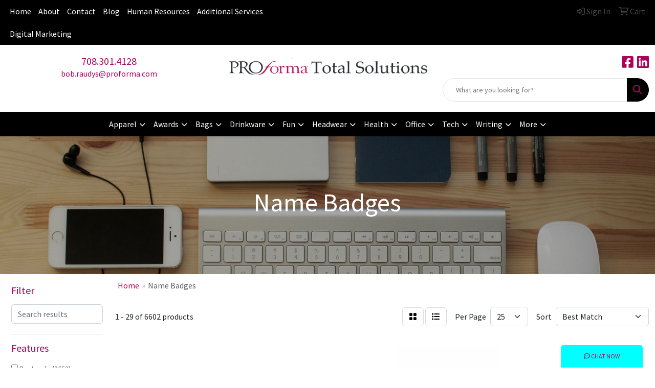

--- FILE ---
content_type: text/html
request_url: https://www.proformatotalsolutions.com/ws/ws.dll/StartSrch?UID=47497&WENavID=16973077
body_size: 14146
content:
<!DOCTYPE html>
<html lang="en"><head>
<meta charset="utf-8">
<meta http-equiv="X-UA-Compatible" content="IE=edge">
<meta name="viewport" content="width=device-width, initial-scale=1">
<!-- The above 3 meta tags *must* come first in the head; any other head content must come *after* these tags -->


<link href="/distsite/styles/8/css/bootstrap.min.css" rel="stylesheet" />
<link href="https://fonts.googleapis.com/css?family=Open+Sans:400,600|Oswald:400,600" rel="stylesheet">
<link href="/distsite/styles/8/css/owl.carousel.min.css" rel="stylesheet">
<link href="/distsite/styles/8/css/nouislider.css" rel="stylesheet">
<!--<link href="/distsite/styles/8/css/menu.css" rel="stylesheet"/>-->
<link href="/distsite/styles/8/css/flexslider.css" rel="stylesheet">
<link href="/distsite/styles/8/css/all.min.css" rel="stylesheet">
<link href="/distsite/styles/8/css/slick/slick.css" rel="stylesheet"/>
<link href="/distsite/styles/8/css/lightbox/lightbox.css" rel="stylesheet"  />
<link href="/distsite/styles/8/css/yamm.css" rel="stylesheet" />
<!-- Custom styles for this theme -->
<link href="/we/we.dll/StyleSheet?UN=47497&Type=WETheme&TS=C44357.5947222222" rel="stylesheet">
<!-- Custom styles for this theme -->
<link href="/we/we.dll/StyleSheet?UN=47497&Type=WETheme-PS&TS=C44357.5947222222" rel="stylesheet">
<style>

#mainNav > div > div.navbar-header > a > img{ max-height: 58px;}
</style>

<!-- HTML5 shim and Respond.js for IE8 support of HTML5 elements and media queries -->
<!--[if lt IE 9]>
      <script src="https://oss.maxcdn.com/html5shiv/3.7.3/html5shiv.min.js"></script>
      <script src="https://oss.maxcdn.com/respond/1.4.2/respond.min.js"></script>
    <![endif]-->

</head>

<body style="background:#fff;">


  <!-- Slide-Out Menu -->
  <div id="filter-menu" class="filter-menu">
    <button id="close-menu" class="btn-close"></button>
    <div class="menu-content">
      
<aside class="filter-sidebar">



<div class="filter-section first">
	<h2>Filter</h2>
	 <div class="input-group mb-3">
	 <input type="text" style="border-right:0;" placeholder="Search results" class="form-control text-search-within-results" name="SearchWithinResults" value="" maxlength="100" onkeyup="HandleTextFilter(event);">
	  <label class="input-group-text" style="background-color:#fff;"><a  style="display:none;" href="javascript:void(0);" class="remove-filter" data-toggle="tooltip" title="Clear" onclick="ClearTextFilter();"><i class="far fa-times" aria-hidden="true"></i> <span class="fa-sr-only">x</span></a></label>
	</div>
</div>

<a href="javascript:void(0);" class="clear-filters"  style="display:none;" onclick="ClearDrillDown();">Clear all filters</a>

<div class="filter-section"  style="display:none;">
	<h2>Categories</h2>

	<div class="filter-list">

	 

		<!-- wrapper for more filters -->
        <div class="show-filter">

		</div><!-- showfilters -->

	</div>

		<a href="#" class="show-more"  style="display:none;" >Show more</a>
</div>


<div class="filter-section" >
	<h2>Features</h2>

		<div class="filter-list">

	  		<div class="checkbox"><label><input class="filtercheckbox" type="checkbox" name="2|Rectangle" ><span> Rectangle (2653)</span></label></div><div class="checkbox"><label><input class="filtercheckbox" type="checkbox" name="2|Plastic" ><span> Plastic (2289)</span></label></div><div class="checkbox"><label><input class="filtercheckbox" type="checkbox" name="2|Acrylic" ><span> Acrylic (1809)</span></label></div><div class="checkbox"><label><input class="filtercheckbox" type="checkbox" name="2|Badge" ><span> Badge (1756)</span></label></div><div class="checkbox"><label><input class="filtercheckbox" type="checkbox" name="2|Bar pin" ><span> Bar pin (1752)</span></label></div><div class="checkbox"><label><input class="filtercheckbox" type="checkbox" name="2|Name tag" ><span> Name tag (1077)</span></label></div><div class="checkbox"><label><input class="filtercheckbox" type="checkbox" name="2|Horizontal bar" ><span> Horizontal bar (1074)</span></label></div><div class="checkbox"><label><input class="filtercheckbox" type="checkbox" name="2|Vertical bar" ><span> Vertical bar (1068)</span></label></div><div class="checkbox"><label><input class="filtercheckbox" type="checkbox" name="2|Name badges" ><span> Name badges (1049)</span></label></div><div class="checkbox"><label><input class="filtercheckbox" type="checkbox" name="2|Identification" ><span> Identification (1041)</span></label></div><div class="show-filter"><div class="checkbox"><label><input class="filtercheckbox" type="checkbox" name="2|Id" ><span> Id (1037)</span></label></div><div class="checkbox"><label><input class="filtercheckbox" type="checkbox" name="2|Tag" ><span> Tag (725)</span></label></div><div class="checkbox"><label><input class="filtercheckbox" type="checkbox" name="2|Name" ><span> Name (719)</span></label></div><div class="checkbox"><label><input class="filtercheckbox" type="checkbox" name="2|Round" ><span> Round (667)</span></label></div><div class="checkbox"><label><input class="filtercheckbox" type="checkbox" name="2|Pin" ><span> Pin (649)</span></label></div><div class="checkbox"><label><input class="filtercheckbox" type="checkbox" name="2|Metal" ><span> Metal (589)</span></label></div><div class="checkbox"><label><input class="filtercheckbox" type="checkbox" name="2|Custom" ><span> Custom (573)</span></label></div><div class="checkbox"><label><input class="filtercheckbox" type="checkbox" name="2|Personalized" ><span> Personalized (475)</span></label></div><div class="checkbox"><label><input class="filtercheckbox" type="checkbox" name="2|Full color" ><span> Full color (434)</span></label></div><div class="checkbox"><label><input class="filtercheckbox" type="checkbox" name="2|Rounded corner" ><span> Rounded corner (427)</span></label></div><div class="checkbox"><label><input class="filtercheckbox" type="checkbox" name="2|Panoramic" ><span> Panoramic (426)</span></label></div><div class="checkbox"><label><input class="filtercheckbox" type="checkbox" name="2|Event" ><span> Event (400)</span></label></div><div class="checkbox"><label><input class="filtercheckbox" type="checkbox" name="2|Trade show" ><span> Trade show (363)</span></label></div><div class="checkbox"><label><input class="filtercheckbox" type="checkbox" name="2|Nametag" ><span> Nametag (350)</span></label></div><div class="checkbox"><label><input class="filtercheckbox" type="checkbox" name="2|Convention" ><span> Convention (343)</span></label></div><div class="checkbox"><label><input class="filtercheckbox" type="checkbox" name="2|Durable" ><span> Durable (332)</span></label></div><div class="checkbox"><label><input class="filtercheckbox" type="checkbox" name="2|Horizontal" ><span> Horizontal (330)</span></label></div><div class="checkbox"><label><input class="filtercheckbox" type="checkbox" name="2|Button" ><span> Button (308)</span></label></div><div class="checkbox"><label><input class="filtercheckbox" type="checkbox" name="2|Oval" ><span> Oval (306)</span></label></div><div class="checkbox"><label><input class="filtercheckbox" type="checkbox" name="2|Aluminum" ><span> Aluminum (295)</span></label></div><div class="checkbox"><label><input class="filtercheckbox" type="checkbox" name="2|Credential" ><span> Credential (293)</span></label></div><div class="checkbox"><label><input class="filtercheckbox" type="checkbox" name="2|Conference" ><span> Conference (283)</span></label></div><div class="checkbox"><label><input class="filtercheckbox" type="checkbox" name="2|Faux leather" ><span> Faux leather (278)</span></label></div><div class="checkbox"><label><input class="filtercheckbox" type="checkbox" name="2|Reusable" ><span> Reusable (276)</span></label></div><div class="checkbox"><label><input class="filtercheckbox" type="checkbox" name="2|Swivel clip" ><span> Swivel clip (274)</span></label></div><div class="checkbox"><label><input class="filtercheckbox" type="checkbox" name="2|Vertical" ><span> Vertical (268)</span></label></div><div class="checkbox"><label><input class="filtercheckbox" type="checkbox" name="2|Engraved" ><span> Engraved (244)</span></label></div><div class="checkbox"><label><input class="filtercheckbox" type="checkbox" name="2|Square corner" ><span> Square corner (233)</span></label></div><div class="checkbox"><label><input class="filtercheckbox" type="checkbox" name="2|Rectangular" ><span> Rectangular (232)</span></label></div><div class="checkbox"><label><input class="filtercheckbox" type="checkbox" name="2|Nameplate" ><span> Nameplate (225)</span></label></div><div class="checkbox"><label><input class="filtercheckbox" type="checkbox" name="2|Pin back" ><span> Pin back (222)</span></label></div><div class="checkbox"><label><input class="filtercheckbox" type="checkbox" name="2|Security" ><span> Security (219)</span></label></div><div class="checkbox"><label><input class="filtercheckbox" type="checkbox" name="2|Employee" ><span> Employee (217)</span></label></div><div class="checkbox"><label><input class="filtercheckbox" type="checkbox" name="2|Leatherette" ><span> Leatherette (215)</span></label></div><div class="checkbox"><label><input class="filtercheckbox" type="checkbox" name="2|Magnet" ><span> Magnet (207)</span></label></div><div class="checkbox"><label><input class="filtercheckbox" type="checkbox" name="2|Office" ><span> Office (207)</span></label></div><div class="checkbox"><label><input class="filtercheckbox" type="checkbox" name="2|Sport equipment" ><span> Sport equipment (204)</span></label></div><div class="checkbox"><label><input class="filtercheckbox" type="checkbox" name="2|Magnetic" ><span> Magnetic (203)</span></label></div><div class="checkbox"><label><input class="filtercheckbox" type="checkbox" name="2|Patch" ><span> Patch (202)</span></label></div><div class="checkbox"><label><input class="filtercheckbox" type="checkbox" name="2|Attachments" ><span> Attachments (201)</span></label></div></div>

			<!-- wrapper for more filters -->
			<div class="show-filter">

			</div><!-- showfilters -->
 		</div>
		<a href="#" class="show-more"  >Show more</a>


</div>


<div class="filter-section" >
	<h2>Colors</h2>

		<div class="filter-list">

		  	<div class="checkbox"><label><input class="filtercheckbox" type="checkbox" name="1|Various" ><span> Various (1481)</span></label></div><div class="checkbox"><label><input class="filtercheckbox" type="checkbox" name="1|White" ><span> White (1429)</span></label></div><div class="checkbox"><label><input class="filtercheckbox" type="checkbox" name="1|Black" ><span> Black (695)</span></label></div><div class="checkbox"><label><input class="filtercheckbox" type="checkbox" name="1|Silver" ><span> Silver (626)</span></label></div><div class="checkbox"><label><input class="filtercheckbox" type="checkbox" name="1|Gold" ><span> Gold (599)</span></label></div><div class="checkbox"><label><input class="filtercheckbox" type="checkbox" name="1|Red" ><span> Red (503)</span></label></div><div class="checkbox"><label><input class="filtercheckbox" type="checkbox" name="1|Blue" ><span> Blue (456)</span></label></div><div class="checkbox"><label><input class="filtercheckbox" type="checkbox" name="1|Green" ><span> Green (393)</span></label></div><div class="checkbox"><label><input class="filtercheckbox" type="checkbox" name="1|Yellow" ><span> Yellow (361)</span></label></div><div class="checkbox"><label><input class="filtercheckbox" type="checkbox" name="1|Orange" ><span> Orange (285)</span></label></div><div class="show-filter"><div class="checkbox"><label><input class="filtercheckbox" type="checkbox" name="1|Pink" ><span> Pink (264)</span></label></div><div class="checkbox"><label><input class="filtercheckbox" type="checkbox" name="1|Gray" ><span> Gray (242)</span></label></div><div class="checkbox"><label><input class="filtercheckbox" type="checkbox" name="1|Purple" ><span> Purple (239)</span></label></div><div class="checkbox"><label><input class="filtercheckbox" type="checkbox" name="1|Brown" ><span> Brown (216)</span></label></div><div class="checkbox"><label><input class="filtercheckbox" type="checkbox" name="1|White/black" ><span> White/black (216)</span></label></div><div class="checkbox"><label><input class="filtercheckbox" type="checkbox" name="1|Black/white" ><span> Black/white (123)</span></label></div><div class="checkbox"><label><input class="filtercheckbox" type="checkbox" name="1|Gold/black" ><span> Gold/black (119)</span></label></div><div class="checkbox"><label><input class="filtercheckbox" type="checkbox" name="1|Red/white" ><span> Red/white (112)</span></label></div><div class="checkbox"><label><input class="filtercheckbox" type="checkbox" name="1|Blue/white" ><span> Blue/white (104)</span></label></div><div class="checkbox"><label><input class="filtercheckbox" type="checkbox" name="1|White/blue" ><span> White/blue (103)</span></label></div><div class="checkbox"><label><input class="filtercheckbox" type="checkbox" name="1|Silver/black" ><span> Silver/black (102)</span></label></div><div class="checkbox"><label><input class="filtercheckbox" type="checkbox" name="1|Brushed gold/black" ><span> Brushed gold/black (99)</span></label></div><div class="checkbox"><label><input class="filtercheckbox" type="checkbox" name="1|Brushed silver/black" ><span> Brushed silver/black (99)</span></label></div><div class="checkbox"><label><input class="filtercheckbox" type="checkbox" name="1|Brushed gold" ><span> Brushed gold (96)</span></label></div><div class="checkbox"><label><input class="filtercheckbox" type="checkbox" name="1|Navy blue" ><span> Navy blue (80)</span></label></div><div class="checkbox"><label><input class="filtercheckbox" type="checkbox" name="1|White/red" ><span> White/red (77)</span></label></div><div class="checkbox"><label><input class="filtercheckbox" type="checkbox" name="1|Brushed silver" ><span> Brushed silver (76)</span></label></div><div class="checkbox"><label><input class="filtercheckbox" type="checkbox" name="1|Light blue" ><span> Light blue (70)</span></label></div><div class="checkbox"><label><input class="filtercheckbox" type="checkbox" name="1|Royal blue" ><span> Royal blue (69)</span></label></div><div class="checkbox"><label><input class="filtercheckbox" type="checkbox" name="1|Black/gold" ><span> Black/gold (68)</span></label></div><div class="checkbox"><label><input class="filtercheckbox" type="checkbox" name="1|Light brown/black" ><span> Light brown/black (64)</span></label></div><div class="checkbox"><label><input class="filtercheckbox" type="checkbox" name="1|Dark brown" ><span> Dark brown (63)</span></label></div><div class="checkbox"><label><input class="filtercheckbox" type="checkbox" name="1|White/white" ><span> White/white (58)</span></label></div><div class="checkbox"><label><input class="filtercheckbox" type="checkbox" name="1|Navy blue/white" ><span> Navy blue/white (57)</span></label></div><div class="checkbox"><label><input class="filtercheckbox" type="checkbox" name="1|Tan" ><span> Tan (57)</span></label></div><div class="checkbox"><label><input class="filtercheckbox" type="checkbox" name="1|Burgundy red/white" ><span> Burgundy red/white (56)</span></label></div><div class="checkbox"><label><input class="filtercheckbox" type="checkbox" name="1|White/green" ><span> White/green (56)</span></label></div><div class="checkbox"><label><input class="filtercheckbox" type="checkbox" name="1|Black with gold engraving" ><span> Black with gold engraving (54)</span></label></div><div class="checkbox"><label><input class="filtercheckbox" type="checkbox" name="1|Black with silver engraving" ><span> Black with silver engraving (54)</span></label></div><div class="checkbox"><label><input class="filtercheckbox" type="checkbox" name="1|Dark brown with black engraving" ><span> Dark brown with black engraving (54)</span></label></div><div class="checkbox"><label><input class="filtercheckbox" type="checkbox" name="1|Gray with black engraving" ><span> Gray with black engraving (54)</span></label></div><div class="checkbox"><label><input class="filtercheckbox" type="checkbox" name="1|Light brown with black engraving" ><span> Light brown with black engraving (54)</span></label></div><div class="checkbox"><label><input class="filtercheckbox" type="checkbox" name="1|Pink with black engraving" ><span> Pink with black engraving (54)</span></label></div><div class="checkbox"><label><input class="filtercheckbox" type="checkbox" name="1|Rawhide brown with black engraving" ><span> Rawhide brown with black engraving (54)</span></label></div><div class="checkbox"><label><input class="filtercheckbox" type="checkbox" name="1|Rose red with black engraving" ><span> Rose red with black engraving (54)</span></label></div><div class="checkbox"><label><input class="filtercheckbox" type="checkbox" name="1|Rustic brown with gold engraving." ><span> Rustic brown with gold engraving. (54)</span></label></div><div class="checkbox"><label><input class="filtercheckbox" type="checkbox" name="1|Black/silver" ><span> Black/silver (53)</span></label></div><div class="checkbox"><label><input class="filtercheckbox" type="checkbox" name="1|Burgundy red" ><span> Burgundy red (52)</span></label></div><div class="checkbox"><label><input class="filtercheckbox" type="checkbox" name="1|Gray/white" ><span> Gray/white (52)</span></label></div><div class="checkbox"><label><input class="filtercheckbox" type="checkbox" name="1|Clear" ><span> Clear (50)</span></label></div></div>


			<!-- wrapper for more filters -->
			<div class="show-filter">

			</div><!-- showfilters -->

		  </div>

		<a href="#" class="show-more"  >Show more</a>
</div>


<div class="filter-section"  >
	<h2>Price Range</h2>
	<div class="filter-price-wrap">
		<div class="filter-price-inner">
			<div class="input-group">
				<span class="input-group-text input-group-text-white">$</span>
				<input type="text" class="form-control form-control-sm filter-min-prices" name="min-prices" value="" placeholder="Min" onkeyup="HandlePriceFilter(event);">
			</div>
			<div class="input-group">
				<span class="input-group-text input-group-text-white">$</span>
				<input type="text" class="form-control form-control-sm filter-max-prices" name="max-prices" value="" placeholder="Max" onkeyup="HandlePriceFilter(event);">
			</div>
		</div>
		<a href="javascript:void(0)" onclick="SetPriceFilter();" ><i class="fa-solid fa-chevron-right"></i></a>
	</div>
</div>

<div class="filter-section"   >
	<h2>Quantity</h2>
	<div class="filter-price-wrap mb-2">
		<input type="text" class="form-control form-control-sm filter-quantity" value="" placeholder="Qty" onkeyup="HandleQuantityFilter(event);">
		<a href="javascript:void(0)" onclick="SetQuantityFilter();"><i class="fa-solid fa-chevron-right"></i></a>
	</div>
</div>




	</aside>

    </div>
</div>




	<div class="container-fluid">
		<div class="row">

			<div class="col-md-3 col-lg-2">
        <div class="d-none d-md-block">
          <div id="desktop-filter">
            
<aside class="filter-sidebar">



<div class="filter-section first">
	<h2>Filter</h2>
	 <div class="input-group mb-3">
	 <input type="text" style="border-right:0;" placeholder="Search results" class="form-control text-search-within-results" name="SearchWithinResults" value="" maxlength="100" onkeyup="HandleTextFilter(event);">
	  <label class="input-group-text" style="background-color:#fff;"><a  style="display:none;" href="javascript:void(0);" class="remove-filter" data-toggle="tooltip" title="Clear" onclick="ClearTextFilter();"><i class="far fa-times" aria-hidden="true"></i> <span class="fa-sr-only">x</span></a></label>
	</div>
</div>

<a href="javascript:void(0);" class="clear-filters"  style="display:none;" onclick="ClearDrillDown();">Clear all filters</a>

<div class="filter-section"  style="display:none;">
	<h2>Categories</h2>

	<div class="filter-list">

	 

		<!-- wrapper for more filters -->
        <div class="show-filter">

		</div><!-- showfilters -->

	</div>

		<a href="#" class="show-more"  style="display:none;" >Show more</a>
</div>


<div class="filter-section" >
	<h2>Features</h2>

		<div class="filter-list">

	  		<div class="checkbox"><label><input class="filtercheckbox" type="checkbox" name="2|Rectangle" ><span> Rectangle (2653)</span></label></div><div class="checkbox"><label><input class="filtercheckbox" type="checkbox" name="2|Plastic" ><span> Plastic (2289)</span></label></div><div class="checkbox"><label><input class="filtercheckbox" type="checkbox" name="2|Acrylic" ><span> Acrylic (1809)</span></label></div><div class="checkbox"><label><input class="filtercheckbox" type="checkbox" name="2|Badge" ><span> Badge (1756)</span></label></div><div class="checkbox"><label><input class="filtercheckbox" type="checkbox" name="2|Bar pin" ><span> Bar pin (1752)</span></label></div><div class="checkbox"><label><input class="filtercheckbox" type="checkbox" name="2|Name tag" ><span> Name tag (1077)</span></label></div><div class="checkbox"><label><input class="filtercheckbox" type="checkbox" name="2|Horizontal bar" ><span> Horizontal bar (1074)</span></label></div><div class="checkbox"><label><input class="filtercheckbox" type="checkbox" name="2|Vertical bar" ><span> Vertical bar (1068)</span></label></div><div class="checkbox"><label><input class="filtercheckbox" type="checkbox" name="2|Name badges" ><span> Name badges (1049)</span></label></div><div class="checkbox"><label><input class="filtercheckbox" type="checkbox" name="2|Identification" ><span> Identification (1041)</span></label></div><div class="show-filter"><div class="checkbox"><label><input class="filtercheckbox" type="checkbox" name="2|Id" ><span> Id (1037)</span></label></div><div class="checkbox"><label><input class="filtercheckbox" type="checkbox" name="2|Tag" ><span> Tag (725)</span></label></div><div class="checkbox"><label><input class="filtercheckbox" type="checkbox" name="2|Name" ><span> Name (719)</span></label></div><div class="checkbox"><label><input class="filtercheckbox" type="checkbox" name="2|Round" ><span> Round (667)</span></label></div><div class="checkbox"><label><input class="filtercheckbox" type="checkbox" name="2|Pin" ><span> Pin (649)</span></label></div><div class="checkbox"><label><input class="filtercheckbox" type="checkbox" name="2|Metal" ><span> Metal (589)</span></label></div><div class="checkbox"><label><input class="filtercheckbox" type="checkbox" name="2|Custom" ><span> Custom (573)</span></label></div><div class="checkbox"><label><input class="filtercheckbox" type="checkbox" name="2|Personalized" ><span> Personalized (475)</span></label></div><div class="checkbox"><label><input class="filtercheckbox" type="checkbox" name="2|Full color" ><span> Full color (434)</span></label></div><div class="checkbox"><label><input class="filtercheckbox" type="checkbox" name="2|Rounded corner" ><span> Rounded corner (427)</span></label></div><div class="checkbox"><label><input class="filtercheckbox" type="checkbox" name="2|Panoramic" ><span> Panoramic (426)</span></label></div><div class="checkbox"><label><input class="filtercheckbox" type="checkbox" name="2|Event" ><span> Event (400)</span></label></div><div class="checkbox"><label><input class="filtercheckbox" type="checkbox" name="2|Trade show" ><span> Trade show (363)</span></label></div><div class="checkbox"><label><input class="filtercheckbox" type="checkbox" name="2|Nametag" ><span> Nametag (350)</span></label></div><div class="checkbox"><label><input class="filtercheckbox" type="checkbox" name="2|Convention" ><span> Convention (343)</span></label></div><div class="checkbox"><label><input class="filtercheckbox" type="checkbox" name="2|Durable" ><span> Durable (332)</span></label></div><div class="checkbox"><label><input class="filtercheckbox" type="checkbox" name="2|Horizontal" ><span> Horizontal (330)</span></label></div><div class="checkbox"><label><input class="filtercheckbox" type="checkbox" name="2|Button" ><span> Button (308)</span></label></div><div class="checkbox"><label><input class="filtercheckbox" type="checkbox" name="2|Oval" ><span> Oval (306)</span></label></div><div class="checkbox"><label><input class="filtercheckbox" type="checkbox" name="2|Aluminum" ><span> Aluminum (295)</span></label></div><div class="checkbox"><label><input class="filtercheckbox" type="checkbox" name="2|Credential" ><span> Credential (293)</span></label></div><div class="checkbox"><label><input class="filtercheckbox" type="checkbox" name="2|Conference" ><span> Conference (283)</span></label></div><div class="checkbox"><label><input class="filtercheckbox" type="checkbox" name="2|Faux leather" ><span> Faux leather (278)</span></label></div><div class="checkbox"><label><input class="filtercheckbox" type="checkbox" name="2|Reusable" ><span> Reusable (276)</span></label></div><div class="checkbox"><label><input class="filtercheckbox" type="checkbox" name="2|Swivel clip" ><span> Swivel clip (274)</span></label></div><div class="checkbox"><label><input class="filtercheckbox" type="checkbox" name="2|Vertical" ><span> Vertical (268)</span></label></div><div class="checkbox"><label><input class="filtercheckbox" type="checkbox" name="2|Engraved" ><span> Engraved (244)</span></label></div><div class="checkbox"><label><input class="filtercheckbox" type="checkbox" name="2|Square corner" ><span> Square corner (233)</span></label></div><div class="checkbox"><label><input class="filtercheckbox" type="checkbox" name="2|Rectangular" ><span> Rectangular (232)</span></label></div><div class="checkbox"><label><input class="filtercheckbox" type="checkbox" name="2|Nameplate" ><span> Nameplate (225)</span></label></div><div class="checkbox"><label><input class="filtercheckbox" type="checkbox" name="2|Pin back" ><span> Pin back (222)</span></label></div><div class="checkbox"><label><input class="filtercheckbox" type="checkbox" name="2|Security" ><span> Security (219)</span></label></div><div class="checkbox"><label><input class="filtercheckbox" type="checkbox" name="2|Employee" ><span> Employee (217)</span></label></div><div class="checkbox"><label><input class="filtercheckbox" type="checkbox" name="2|Leatherette" ><span> Leatherette (215)</span></label></div><div class="checkbox"><label><input class="filtercheckbox" type="checkbox" name="2|Magnet" ><span> Magnet (207)</span></label></div><div class="checkbox"><label><input class="filtercheckbox" type="checkbox" name="2|Office" ><span> Office (207)</span></label></div><div class="checkbox"><label><input class="filtercheckbox" type="checkbox" name="2|Sport equipment" ><span> Sport equipment (204)</span></label></div><div class="checkbox"><label><input class="filtercheckbox" type="checkbox" name="2|Magnetic" ><span> Magnetic (203)</span></label></div><div class="checkbox"><label><input class="filtercheckbox" type="checkbox" name="2|Patch" ><span> Patch (202)</span></label></div><div class="checkbox"><label><input class="filtercheckbox" type="checkbox" name="2|Attachments" ><span> Attachments (201)</span></label></div></div>

			<!-- wrapper for more filters -->
			<div class="show-filter">

			</div><!-- showfilters -->
 		</div>
		<a href="#" class="show-more"  >Show more</a>


</div>


<div class="filter-section" >
	<h2>Colors</h2>

		<div class="filter-list">

		  	<div class="checkbox"><label><input class="filtercheckbox" type="checkbox" name="1|Various" ><span> Various (1481)</span></label></div><div class="checkbox"><label><input class="filtercheckbox" type="checkbox" name="1|White" ><span> White (1429)</span></label></div><div class="checkbox"><label><input class="filtercheckbox" type="checkbox" name="1|Black" ><span> Black (695)</span></label></div><div class="checkbox"><label><input class="filtercheckbox" type="checkbox" name="1|Silver" ><span> Silver (626)</span></label></div><div class="checkbox"><label><input class="filtercheckbox" type="checkbox" name="1|Gold" ><span> Gold (599)</span></label></div><div class="checkbox"><label><input class="filtercheckbox" type="checkbox" name="1|Red" ><span> Red (503)</span></label></div><div class="checkbox"><label><input class="filtercheckbox" type="checkbox" name="1|Blue" ><span> Blue (456)</span></label></div><div class="checkbox"><label><input class="filtercheckbox" type="checkbox" name="1|Green" ><span> Green (393)</span></label></div><div class="checkbox"><label><input class="filtercheckbox" type="checkbox" name="1|Yellow" ><span> Yellow (361)</span></label></div><div class="checkbox"><label><input class="filtercheckbox" type="checkbox" name="1|Orange" ><span> Orange (285)</span></label></div><div class="show-filter"><div class="checkbox"><label><input class="filtercheckbox" type="checkbox" name="1|Pink" ><span> Pink (264)</span></label></div><div class="checkbox"><label><input class="filtercheckbox" type="checkbox" name="1|Gray" ><span> Gray (242)</span></label></div><div class="checkbox"><label><input class="filtercheckbox" type="checkbox" name="1|Purple" ><span> Purple (239)</span></label></div><div class="checkbox"><label><input class="filtercheckbox" type="checkbox" name="1|Brown" ><span> Brown (216)</span></label></div><div class="checkbox"><label><input class="filtercheckbox" type="checkbox" name="1|White/black" ><span> White/black (216)</span></label></div><div class="checkbox"><label><input class="filtercheckbox" type="checkbox" name="1|Black/white" ><span> Black/white (123)</span></label></div><div class="checkbox"><label><input class="filtercheckbox" type="checkbox" name="1|Gold/black" ><span> Gold/black (119)</span></label></div><div class="checkbox"><label><input class="filtercheckbox" type="checkbox" name="1|Red/white" ><span> Red/white (112)</span></label></div><div class="checkbox"><label><input class="filtercheckbox" type="checkbox" name="1|Blue/white" ><span> Blue/white (104)</span></label></div><div class="checkbox"><label><input class="filtercheckbox" type="checkbox" name="1|White/blue" ><span> White/blue (103)</span></label></div><div class="checkbox"><label><input class="filtercheckbox" type="checkbox" name="1|Silver/black" ><span> Silver/black (102)</span></label></div><div class="checkbox"><label><input class="filtercheckbox" type="checkbox" name="1|Brushed gold/black" ><span> Brushed gold/black (99)</span></label></div><div class="checkbox"><label><input class="filtercheckbox" type="checkbox" name="1|Brushed silver/black" ><span> Brushed silver/black (99)</span></label></div><div class="checkbox"><label><input class="filtercheckbox" type="checkbox" name="1|Brushed gold" ><span> Brushed gold (96)</span></label></div><div class="checkbox"><label><input class="filtercheckbox" type="checkbox" name="1|Navy blue" ><span> Navy blue (80)</span></label></div><div class="checkbox"><label><input class="filtercheckbox" type="checkbox" name="1|White/red" ><span> White/red (77)</span></label></div><div class="checkbox"><label><input class="filtercheckbox" type="checkbox" name="1|Brushed silver" ><span> Brushed silver (76)</span></label></div><div class="checkbox"><label><input class="filtercheckbox" type="checkbox" name="1|Light blue" ><span> Light blue (70)</span></label></div><div class="checkbox"><label><input class="filtercheckbox" type="checkbox" name="1|Royal blue" ><span> Royal blue (69)</span></label></div><div class="checkbox"><label><input class="filtercheckbox" type="checkbox" name="1|Black/gold" ><span> Black/gold (68)</span></label></div><div class="checkbox"><label><input class="filtercheckbox" type="checkbox" name="1|Light brown/black" ><span> Light brown/black (64)</span></label></div><div class="checkbox"><label><input class="filtercheckbox" type="checkbox" name="1|Dark brown" ><span> Dark brown (63)</span></label></div><div class="checkbox"><label><input class="filtercheckbox" type="checkbox" name="1|White/white" ><span> White/white (58)</span></label></div><div class="checkbox"><label><input class="filtercheckbox" type="checkbox" name="1|Navy blue/white" ><span> Navy blue/white (57)</span></label></div><div class="checkbox"><label><input class="filtercheckbox" type="checkbox" name="1|Tan" ><span> Tan (57)</span></label></div><div class="checkbox"><label><input class="filtercheckbox" type="checkbox" name="1|Burgundy red/white" ><span> Burgundy red/white (56)</span></label></div><div class="checkbox"><label><input class="filtercheckbox" type="checkbox" name="1|White/green" ><span> White/green (56)</span></label></div><div class="checkbox"><label><input class="filtercheckbox" type="checkbox" name="1|Black with gold engraving" ><span> Black with gold engraving (54)</span></label></div><div class="checkbox"><label><input class="filtercheckbox" type="checkbox" name="1|Black with silver engraving" ><span> Black with silver engraving (54)</span></label></div><div class="checkbox"><label><input class="filtercheckbox" type="checkbox" name="1|Dark brown with black engraving" ><span> Dark brown with black engraving (54)</span></label></div><div class="checkbox"><label><input class="filtercheckbox" type="checkbox" name="1|Gray with black engraving" ><span> Gray with black engraving (54)</span></label></div><div class="checkbox"><label><input class="filtercheckbox" type="checkbox" name="1|Light brown with black engraving" ><span> Light brown with black engraving (54)</span></label></div><div class="checkbox"><label><input class="filtercheckbox" type="checkbox" name="1|Pink with black engraving" ><span> Pink with black engraving (54)</span></label></div><div class="checkbox"><label><input class="filtercheckbox" type="checkbox" name="1|Rawhide brown with black engraving" ><span> Rawhide brown with black engraving (54)</span></label></div><div class="checkbox"><label><input class="filtercheckbox" type="checkbox" name="1|Rose red with black engraving" ><span> Rose red with black engraving (54)</span></label></div><div class="checkbox"><label><input class="filtercheckbox" type="checkbox" name="1|Rustic brown with gold engraving." ><span> Rustic brown with gold engraving. (54)</span></label></div><div class="checkbox"><label><input class="filtercheckbox" type="checkbox" name="1|Black/silver" ><span> Black/silver (53)</span></label></div><div class="checkbox"><label><input class="filtercheckbox" type="checkbox" name="1|Burgundy red" ><span> Burgundy red (52)</span></label></div><div class="checkbox"><label><input class="filtercheckbox" type="checkbox" name="1|Gray/white" ><span> Gray/white (52)</span></label></div><div class="checkbox"><label><input class="filtercheckbox" type="checkbox" name="1|Clear" ><span> Clear (50)</span></label></div></div>


			<!-- wrapper for more filters -->
			<div class="show-filter">

			</div><!-- showfilters -->

		  </div>

		<a href="#" class="show-more"  >Show more</a>
</div>


<div class="filter-section"  >
	<h2>Price Range</h2>
	<div class="filter-price-wrap">
		<div class="filter-price-inner">
			<div class="input-group">
				<span class="input-group-text input-group-text-white">$</span>
				<input type="text" class="form-control form-control-sm filter-min-prices" name="min-prices" value="" placeholder="Min" onkeyup="HandlePriceFilter(event);">
			</div>
			<div class="input-group">
				<span class="input-group-text input-group-text-white">$</span>
				<input type="text" class="form-control form-control-sm filter-max-prices" name="max-prices" value="" placeholder="Max" onkeyup="HandlePriceFilter(event);">
			</div>
		</div>
		<a href="javascript:void(0)" onclick="SetPriceFilter();" ><i class="fa-solid fa-chevron-right"></i></a>
	</div>
</div>

<div class="filter-section"   >
	<h2>Quantity</h2>
	<div class="filter-price-wrap mb-2">
		<input type="text" class="form-control form-control-sm filter-quantity" value="" placeholder="Qty" onkeyup="HandleQuantityFilter(event);">
		<a href="javascript:void(0)" onclick="SetQuantityFilter();"><i class="fa-solid fa-chevron-right"></i></a>
	</div>
</div>




	</aside>

          </div>
        </div>
			</div>

			<div class="col-md-9 col-lg-10">
				

				<ol class="breadcrumb"  >
              		<li><a href="https://www.proformatotalsolutions.com" target="_top">Home</a></li>
             	 	<li class="active">Name Badges</li>
            	</ol>




				<div id="product-list-controls">

				
						<div class="d-flex align-items-center justify-content-between">
							<div class="d-none d-md-block me-3">
								1 - 29 of  6602 <span class="d-none d-lg-inline">products</span>
							</div>
					  
						  <!-- Right Aligned Controls -->
						  <div class="product-controls-right d-flex align-items-center">
       
              <button id="show-filter-button" class="btn btn-control d-block d-md-none"><i class="fa-solid fa-filter" aria-hidden="true"></i></button>

							
							<span class="me-3">
								<a href="/ws/ws.dll/StartSrch?UID=47497&WENavID=16973077&View=T&ST=26012216032249448844507043" class="btn btn-control grid" title="Change to Grid View"><i class="fa-solid fa-grid-2" aria-hidden="true"></i>  <span class="fa-sr-only">Grid</span></a>
								<a href="/ws/ws.dll/StartSrch?UID=47497&WENavID=16973077&View=L&ST=26012216032249448844507043" class="btn btn-control" title="Change to List View"><i class="fa-solid fa-list"></i> <span class="fa-sr-only">List</span></a>
							</span>
							
					  
							<!-- Number of Items Per Page -->
							<div class="me-2 d-none d-lg-block">
								<label>Per Page</label>
							</div>
							<div class="me-3 d-none d-md-block">
								<select class="form-select notranslate" onchange="GoToNewURL(this);" aria-label="Items per page">
									<option value="/ws/ws.dll/StartSrch?UID=47497&WENavID=16973077&ST=26012216032249448844507043&PPP=10" >10</option><option value="/ws/ws.dll/StartSrch?UID=47497&WENavID=16973077&ST=26012216032249448844507043&PPP=25" selected>25</option><option value="/ws/ws.dll/StartSrch?UID=47497&WENavID=16973077&ST=26012216032249448844507043&PPP=50" >50</option><option value="/ws/ws.dll/StartSrch?UID=47497&WENavID=16973077&ST=26012216032249448844507043&PPP=100" >100</option><option value="/ws/ws.dll/StartSrch?UID=47497&WENavID=16973077&ST=26012216032249448844507043&PPP=250" >250</option>
								
								</select>
							</div>
					  
							<!-- Sort By -->
							<div class="d-none d-lg-block me-2">
								<label>Sort</label>
							</div>
							<div>
								<select class="form-select" onchange="GoToNewURL(this);">
									<option value="/ws/ws.dll/StartSrch?UID=47497&WENavID=16973077&Sort=0" selected>Best Match</option><option value="/ws/ws.dll/StartSrch?UID=47497&WENavID=16973077&Sort=3">Most Popular</option><option value="/ws/ws.dll/StartSrch?UID=47497&WENavID=16973077&Sort=1">Price (Low to High)</option><option value="/ws/ws.dll/StartSrch?UID=47497&WENavID=16973077&Sort=2">Price (High to Low)</option>
								 </select>
							</div>
						  </div>
						</div>

			  </div>

				<!-- Product Results List -->
				<ul class="thumbnail-list"><a name="0" href="#" alt="Item 0"></a>
<li>
 <a href="https://www.proformatotalsolutions.com/p/UJVWL-BWDMK/3w-x-1h-shadow-name-badge-w-full-color-logo" target="_parent" alt="3&quot;W x 1&quot;H Shadow Name Badge w/ Full Color Logo">
 <div class="pr-list-grid">
		<img class="img-responsive" src="/ws/ws.dll/QPic?SN=69609&P=176795792&I=0&PX=300" alt="3&quot;W x 1&quot;H Shadow Name Badge w/ Full Color Logo">
		<p class="pr-name">3&quot;W x 1&quot;H Shadow Name Badge w/ Full Color Logo</p>
		<div class="pr-meta-row">
			<div class="product-reviews"  style="display:none;">
				<div class="rating-stars">
				<i class="fa-solid fa-star-sharp active" aria-hidden="true"></i><i class="fa-solid fa-star-sharp active" aria-hidden="true"></i><i class="fa-solid fa-star-sharp active" aria-hidden="true"></i><i class="fa-solid fa-star-sharp active" aria-hidden="true"></i><i class="fa-solid fa-star-sharp active" aria-hidden="true"></i>
				</div>
				<span class="rating-count">(6)</span>
			</div>
			
		</div>
		<p class="pr-number"  ><span class="notranslate">Item #UJVWL-BWDMK</span></p>
		<p class="pr-price"  ><span class="notranslate">$5.31</span> - <span class="notranslate">$12.33</span></p>
 </div>
 </a>
</li>
<a name="1" href="#" alt="Item 1"></a>
<li>
 <a href="https://www.proformatotalsolutions.com/p/XNWYE-BCPKQ/savannah-metal-name-badge-standard-size-1-12-x-3" target="_parent" alt="Savannah Metal Name Badge (Standard Size 1-1/2&quot; x 3&quot;)">
 <div class="pr-list-grid">
		<img class="img-responsive" src="/ws/ws.dll/QPic?SN=67279&P=374002098&I=0&PX=300" alt="Savannah Metal Name Badge (Standard Size 1-1/2&quot; x 3&quot;)">
		<p class="pr-name">Savannah Metal Name Badge (Standard Size 1-1/2&quot; x 3&quot;)</p>
		<div class="pr-meta-row">
			<div class="product-reviews"  style="display:none;">
				<div class="rating-stars">
				<i class="fa-solid fa-star-sharp active" aria-hidden="true"></i><i class="fa-solid fa-star-sharp active" aria-hidden="true"></i><i class="fa-solid fa-star-sharp active" aria-hidden="true"></i><i class="fa-solid fa-star-sharp active" aria-hidden="true"></i><i class="fa-solid fa-star-sharp" aria-hidden="true"></i>
				</div>
				<span class="rating-count">(3)</span>
			</div>
			
		</div>
		<p class="pr-number"  ><span class="notranslate">Item #XNWYE-BCPKQ</span></p>
		<p class="pr-price"  ><span class="notranslate">$7.23</span> - <span class="notranslate">$11.75</span></p>
 </div>
 </a>
</li>
<a name="2" href="#" alt="Item 2"></a>
<li>
 <a href="https://www.proformatotalsolutions.com/p/TFTQI-HFTLN/st.-paul-plastic-name-badge-standard-size-1-12-x-3" target="_parent" alt="St. Paul Plastic Name Badge (Standard Size 1-1/2&quot; x 3&quot;)">
 <div class="pr-list-grid">
		<img class="img-responsive" src="/ws/ws.dll/QPic?SN=67279&P=174266435&I=0&PX=300" alt="St. Paul Plastic Name Badge (Standard Size 1-1/2&quot; x 3&quot;)">
		<p class="pr-name">St. Paul Plastic Name Badge (Standard Size 1-1/2&quot; x 3&quot;)</p>
		<div class="pr-meta-row">
			<div class="product-reviews"  style="display:none;">
				<div class="rating-stars">
				<i class="fa-solid fa-star-sharp" aria-hidden="true"></i><i class="fa-solid fa-star-sharp" aria-hidden="true"></i><i class="fa-solid fa-star-sharp" aria-hidden="true"></i><i class="fa-solid fa-star-sharp" aria-hidden="true"></i><i class="fa-solid fa-star-sharp" aria-hidden="true"></i>
				</div>
				<span class="rating-count">(0)</span>
			</div>
			
		</div>
		<p class="pr-number"  ><span class="notranslate">Item #TFTQI-HFTLN</span></p>
		<p class="pr-price"  ><span class="notranslate">$3.45</span> - <span class="notranslate">$16.62</span></p>
 </div>
 </a>
</li>
<a name="3" href="#" alt="Item 3"></a>
<li>
 <a href="https://www.proformatotalsolutions.com/p/WLBBH-EKWYJ/name-badge-digitally-printed-1x3" target="_parent" alt="Name Badge Digitally Printed (1&quot;x3&quot;)">
 <div class="pr-list-grid">
		<img class="img-responsive" src="/ws/ws.dll/QPic?SN=69609&P=345133361&I=0&PX=300" alt="Name Badge Digitally Printed (1&quot;x3&quot;)">
		<p class="pr-name">Name Badge Digitally Printed (1&quot;x3&quot;)</p>
		<div class="pr-meta-row">
			<div class="product-reviews"  style="display:none;">
				<div class="rating-stars">
				<i class="fa-solid fa-star-sharp active" aria-hidden="true"></i><i class="fa-solid fa-star-sharp active" aria-hidden="true"></i><i class="fa-solid fa-star-sharp active" aria-hidden="true"></i><i class="fa-solid fa-star-sharp active" aria-hidden="true"></i><i class="fa-solid fa-star-sharp" aria-hidden="true"></i>
				</div>
				<span class="rating-count">(7)</span>
			</div>
			
		</div>
		<p class="pr-number"  ><span class="notranslate">Item #WLBBH-EKWYJ</span></p>
		<p class="pr-price"  ><span class="notranslate">$5.25</span> - <span class="notranslate">$12.21</span></p>
 </div>
 </a>
</li>
<a name="4" href="#" alt="Item 4"></a>
<li>
 <a href="https://www.proformatotalsolutions.com/p/WGDWJ-CTFGL/digitally-printed-name-badge-1.25x3" target="_parent" alt="Digitally Printed Name Badge (1.25&quot;x3&quot;)">
 <div class="pr-list-grid">
		<img class="img-responsive" src="/ws/ws.dll/QPic?SN=69609&P=905133583&I=0&PX=300" alt="Digitally Printed Name Badge (1.25&quot;x3&quot;)">
		<p class="pr-name">Digitally Printed Name Badge (1.25&quot;x3&quot;)</p>
		<div class="pr-meta-row">
			<div class="product-reviews"  style="display:none;">
				<div class="rating-stars">
				<i class="fa-solid fa-star-sharp active" aria-hidden="true"></i><i class="fa-solid fa-star-sharp active" aria-hidden="true"></i><i class="fa-solid fa-star-sharp active" aria-hidden="true"></i><i class="fa-solid fa-star-sharp active" aria-hidden="true"></i><i class="fa-solid fa-star-sharp active" aria-hidden="true"></i>
				</div>
				<span class="rating-count">(5)</span>
			</div>
			
		</div>
		<p class="pr-number"  ><span class="notranslate">Item #WGDWJ-CTFGL</span></p>
		<p class="pr-price"  ><span class="notranslate">$5.47</span> - <span class="notranslate">$12.81</span></p>
 </div>
 </a>
</li>
<a name="5" href="#" alt="Item 5"></a>
<li>
 <a href="https://www.proformatotalsolutions.com/p/VXJSJ-CKQBK/full-color-laminated-credential-badge-5x3" target="_parent" alt="Full Color Laminated Credential Badge (5&quot;x3&quot;)">
 <div class="pr-list-grid">
		<img class="img-responsive" src="/ws/ws.dll/QPic?SN=69609&P=554594582&I=0&PX=300" alt="Full Color Laminated Credential Badge (5&quot;x3&quot;)">
		<p class="pr-name">Full Color Laminated Credential Badge (5&quot;x3&quot;)</p>
		<div class="pr-meta-row">
			<div class="product-reviews"  style="display:none;">
				<div class="rating-stars">
				<i class="fa-solid fa-star-sharp active" aria-hidden="true"></i><i class="fa-solid fa-star-sharp active" aria-hidden="true"></i><i class="fa-solid fa-star-sharp active" aria-hidden="true"></i><i class="fa-solid fa-star-sharp active" aria-hidden="true"></i><i class="fa-solid fa-star-sharp" aria-hidden="true"></i>
				</div>
				<span class="rating-count">(4)</span>
			</div>
			
		</div>
		<p class="pr-number"  ><span class="notranslate">Item #VXJSJ-CKQBK</span></p>
		<p class="pr-price"  ><span class="notranslate">$0.89</span> - <span class="notranslate">$8.53</span></p>
 </div>
 </a>
</li>
<a name="6" href="#" alt="Item 6"></a>
<li>
 <a href="https://www.proformatotalsolutions.com/p/WDYRH-ECVMQ/plastic-engraved-name-badge-1x3" target="_parent" alt="Plastic Engraved Name Badge (1&quot;x3&quot;)">
 <div class="pr-list-grid">
		<img class="img-responsive" src="/ws/ws.dll/QPic?SN=69609&P=145133368&I=0&PX=300" alt="Plastic Engraved Name Badge (1&quot;x3&quot;)">
		<p class="pr-name">Plastic Engraved Name Badge (1&quot;x3&quot;)</p>
		<div class="pr-meta-row">
			<div class="product-reviews"  style="display:none;">
				<div class="rating-stars">
				<i class="fa-solid fa-star-sharp active" aria-hidden="true"></i><i class="fa-solid fa-star-sharp active" aria-hidden="true"></i><i class="fa-solid fa-star-sharp active" aria-hidden="true"></i><i class="fa-solid fa-star-sharp active" aria-hidden="true"></i><i class="fa-solid fa-star-sharp" aria-hidden="true"></i>
				</div>
				<span class="rating-count">(2)</span>
			</div>
			
		</div>
		<p class="pr-number"  ><span class="notranslate">Item #WDYRH-ECVMQ</span></p>
		<p class="pr-price"  ><span class="notranslate">$5.62</span> - <span class="notranslate">$12.89</span></p>
 </div>
 </a>
</li>
<a name="7" href="#" alt="Item 7"></a>
<li>
 <a href="https://www.proformatotalsolutions.com/p/WPTTL-FCMJO/metal-name-badge-digitally-printed-1.5x3" target="_parent" alt="Metal Name Badge Digitally Printed (1.5&quot;x3&quot;)">
 <div class="pr-list-grid">
		<img class="img-responsive" src="/ws/ws.dll/QPic?SN=69609&P=915133756&I=0&PX=300" alt="Metal Name Badge Digitally Printed (1.5&quot;x3&quot;)">
		<p class="pr-name">Metal Name Badge Digitally Printed (1.5&quot;x3&quot;)</p>
		<div class="pr-meta-row">
			<div class="product-reviews"  style="display:none;">
				<div class="rating-stars">
				<i class="fa-solid fa-star-sharp active" aria-hidden="true"></i><i class="fa-solid fa-star-sharp active" aria-hidden="true"></i><i class="fa-solid fa-star-sharp active" aria-hidden="true"></i><i class="fa-solid fa-star-sharp active" aria-hidden="true"></i><i class="fa-solid fa-star-sharp active" aria-hidden="true"></i>
				</div>
				<span class="rating-count">(2)</span>
			</div>
			
		</div>
		<p class="pr-number"  ><span class="notranslate">Item #WPTTL-FCMJO</span></p>
		<p class="pr-price"  ><span class="notranslate">$6.82</span> - <span class="notranslate">$15.81</span></p>
 </div>
 </a>
</li>
<a name="8" href="#" alt="Item 8"></a>
<li>
 <a href="https://www.proformatotalsolutions.com/p/VBCNJ-CCLMJ/3.37-x-2.12-full-color-pvc-cards" target="_parent" alt="3.37&quot; x 2.12&quot; Full Color PVC Cards">
 <div class="pr-list-grid">
		<img class="img-responsive" src="/ws/ws.dll/QPic?SN=69609&P=154594581&I=0&PX=300" alt="3.37&quot; x 2.12&quot; Full Color PVC Cards">
		<p class="pr-name">3.37&quot; x 2.12&quot; Full Color PVC Cards</p>
		<div class="pr-meta-row">
			<div class="product-reviews"  style="display:none;">
				<div class="rating-stars">
				<i class="fa-solid fa-star-sharp active" aria-hidden="true"></i><i class="fa-solid fa-star-sharp active" aria-hidden="true"></i><i class="fa-solid fa-star-sharp active" aria-hidden="true"></i><i class="fa-solid fa-star-sharp active" aria-hidden="true"></i><i class="fa-solid fa-star-sharp" aria-hidden="true"></i>
				</div>
				<span class="rating-count">(7)</span>
			</div>
			
		</div>
		<p class="pr-number"  ><span class="notranslate">Item #VBCNJ-CCLMJ</span></p>
		<p class="pr-price"  ><span class="notranslate">$0.52</span> - <span class="notranslate">$6.65</span></p>
 </div>
 </a>
</li>
<a name="9" href="#" alt="Item 9"></a>
<li>
 <a href="https://www.proformatotalsolutions.com/p/WNKKJ-BGKCJ/name-badge-digitally-printed-3x1.5" target="_parent" alt="Name Badge Digitally Printed (3&quot;x1.5&quot;)">
 <div class="pr-list-grid">
		<img class="img-responsive" src="/ws/ws.dll/QPic?SN=69609&P=135133591&I=0&PX=300" alt="Name Badge Digitally Printed (3&quot;x1.5&quot;)">
		<p class="pr-name">Name Badge Digitally Printed (3&quot;x1.5&quot;)</p>
		<div class="pr-meta-row">
			<div class="product-reviews"  style="display:none;">
				<div class="rating-stars">
				<i class="fa-solid fa-star-sharp active" aria-hidden="true"></i><i class="fa-solid fa-star-sharp active" aria-hidden="true"></i><i class="fa-solid fa-star-sharp active" aria-hidden="true"></i><i class="fa-solid fa-star-sharp active" aria-hidden="true"></i><i class="fa-solid fa-star-sharp active" aria-hidden="true"></i>
				</div>
				<span class="rating-count">(6)</span>
			</div>
			
		</div>
		<p class="pr-number"  ><span class="notranslate">Item #WNKKJ-BGKCJ</span></p>
		<p class="pr-price"  ><span class="notranslate">$5.77</span> - <span class="notranslate">$13.41</span></p>
 </div>
 </a>
</li>
<a name="10" href="#" alt="Item 10"></a>
<li>
 <a href="https://www.proformatotalsolutions.com/p/WLBBK-KKQJQ/name-badge-digitally-printed-3x2" target="_parent" alt="Name Badge Digitally Printed (3&quot;x2&quot;)">
 <div class="pr-list-grid">
		<img class="img-responsive" src="/ws/ws.dll/QPic?SN=69609&P=365133608&I=0&PX=300" alt="Name Badge Digitally Printed (3&quot;x2&quot;)">
		<p class="pr-name">Name Badge Digitally Printed (3&quot;x2&quot;)</p>
		<div class="pr-meta-row">
			<div class="product-reviews"  style="display:none;">
				<div class="rating-stars">
				<i class="fa-solid fa-star-sharp active" aria-hidden="true"></i><i class="fa-solid fa-star-sharp active" aria-hidden="true"></i><i class="fa-solid fa-star-sharp active" aria-hidden="true"></i><i class="fa-solid fa-star-sharp active" aria-hidden="true"></i><i class="fa-solid fa-star-sharp active" aria-hidden="true"></i>
				</div>
				<span class="rating-count">(4)</span>
			</div>
			
		</div>
		<p class="pr-number"  ><span class="notranslate">Item #WLBBK-KKQJQ</span></p>
		<p class="pr-price"  ><span class="notranslate">$6.00</span> - <span class="notranslate">$14.09</span></p>
 </div>
 </a>
</li>
<a name="11" href="#" alt="Item 11"></a>
<li>
 <a href="https://www.proformatotalsolutions.com/p/TWCHK-FYNQO/3w-x-1h-executive-metallic-personalized-name-badge" target="_parent" alt="3&quot;W x 1&quot;H Executive metallic personalized Name Badge">
 <div class="pr-list-grid">
		<img class="img-responsive" src="/ws/ws.dll/QPic?SN=69609&P=386796656&I=0&PX=300" alt="3&quot;W x 1&quot;H Executive metallic personalized Name Badge">
		<p class="pr-name">3&quot;W x 1&quot;H Executive metallic personalized Name Badge</p>
		<div class="pr-meta-row">
			<div class="product-reviews"  style="display:none;">
				<div class="rating-stars">
				<i class="fa-solid fa-star-sharp active" aria-hidden="true"></i><i class="fa-solid fa-star-sharp active" aria-hidden="true"></i><i class="fa-solid fa-star-sharp active" aria-hidden="true"></i><i class="fa-solid fa-star-sharp active" aria-hidden="true"></i><i class="fa-solid fa-star-sharp active" aria-hidden="true"></i>
				</div>
				<span class="rating-count">(2)</span>
			</div>
			
		</div>
		<p class="pr-number"  ><span class="notranslate">Item #TWCHK-FYNQO</span></p>
		<p class="pr-price"  ><span class="notranslate">$12.56</span> - <span class="notranslate">$20.48</span></p>
 </div>
 </a>
</li>
<a name="12" href="#" alt="Item 12"></a>
<li>
 <a href="https://www.proformatotalsolutions.com/p/SLDZM-KJCZN/sacramento-reusable-chalkboard-badge-custom-size-0-3-sq.-in." target="_parent" alt="Sacramento Reusable Chalkboard Badge (Custom Size 0-3 Sq. In.)">
 <div class="pr-list-grid">
		<img class="img-responsive" src="/ws/ws.dll/QPic?SN=67279&P=335697805&I=0&PX=300" alt="Sacramento Reusable Chalkboard Badge (Custom Size 0-3 Sq. In.)">
		<p class="pr-name">Sacramento Reusable Chalkboard Badge (Custom Size 0-3 Sq. In.)</p>
		<div class="pr-meta-row">
			<div class="product-reviews"  style="display:none;">
				<div class="rating-stars">
				<i class="fa-solid fa-star-sharp" aria-hidden="true"></i><i class="fa-solid fa-star-sharp" aria-hidden="true"></i><i class="fa-solid fa-star-sharp" aria-hidden="true"></i><i class="fa-solid fa-star-sharp" aria-hidden="true"></i><i class="fa-solid fa-star-sharp" aria-hidden="true"></i>
				</div>
				<span class="rating-count">(0)</span>
			</div>
			
		</div>
		<p class="pr-number"  ><span class="notranslate">Item #SLDZM-KJCZN</span></p>
		<p class="pr-price"  ><span class="notranslate">$2.93</span> - <span class="notranslate">$8.65</span></p>
 </div>
 </a>
</li>
<a name="13" href="#" alt="Item 13"></a>
<li>
 <a href="https://www.proformatotalsolutions.com/p/SQBRL-BVMNR/sacramento-reusable-reusable-chalkboard-badge-standard-size-3-x-1" target="_parent" alt="Sacramento Reusable Reusable Chalkboard Badge (Standard Size 3&quot; x 1&quot;)">
 <div class="pr-list-grid">
		<img class="img-responsive" src="/ws/ws.dll/QPic?SN=67279&P=505697799&I=0&PX=300" alt="Sacramento Reusable Reusable Chalkboard Badge (Standard Size 3&quot; x 1&quot;)">
		<p class="pr-name">Sacramento Reusable Reusable Chalkboard Badge (Standard Size 3&quot; x 1&quot;)</p>
		<div class="pr-meta-row">
			<div class="product-reviews"  style="display:none;">
				<div class="rating-stars">
				<i class="fa-solid fa-star-sharp" aria-hidden="true"></i><i class="fa-solid fa-star-sharp" aria-hidden="true"></i><i class="fa-solid fa-star-sharp" aria-hidden="true"></i><i class="fa-solid fa-star-sharp" aria-hidden="true"></i><i class="fa-solid fa-star-sharp" aria-hidden="true"></i>
				</div>
				<span class="rating-count">(0)</span>
			</div>
			
		</div>
		<p class="pr-number"  ><span class="notranslate">Item #SQBRL-BVMNR</span></p>
		<p class="pr-price"  ><span class="notranslate">$2.78</span> - <span class="notranslate">$8.11</span></p>
 </div>
 </a>
</li>
<a name="14" href="#" alt="Item 14"></a>
<li>
 <a href="https://www.proformatotalsolutions.com/p/SBXGM-KFDSJ/sacramento-reusable-chalkboard-badge-standard-size-3-x-2" target="_parent" alt="Sacramento Reusable Chalkboard Badge (Standard Size 3&quot; x 2&quot;)">
 <div class="pr-list-grid">
		<img class="img-responsive" src="/ws/ws.dll/QPic?SN=67279&P=735697801&I=0&PX=300" alt="Sacramento Reusable Chalkboard Badge (Standard Size 3&quot; x 2&quot;)">
		<p class="pr-name">Sacramento Reusable Chalkboard Badge (Standard Size 3&quot; x 2&quot;)</p>
		<div class="pr-meta-row">
			<div class="product-reviews"  style="display:none;">
				<div class="rating-stars">
				<i class="fa-solid fa-star-sharp" aria-hidden="true"></i><i class="fa-solid fa-star-sharp" aria-hidden="true"></i><i class="fa-solid fa-star-sharp" aria-hidden="true"></i><i class="fa-solid fa-star-sharp" aria-hidden="true"></i><i class="fa-solid fa-star-sharp" aria-hidden="true"></i>
				</div>
				<span class="rating-count">(0)</span>
			</div>
			
		</div>
		<p class="pr-number"  ><span class="notranslate">Item #SBXGM-KFDSJ</span></p>
		<p class="pr-price"  ><span class="notranslate">$4.10</span> - <span class="notranslate">$10.84</span></p>
 </div>
 </a>
</li>
<a name="15" href="#" alt="Item 15"></a>
<li>
 <a href="https://www.proformatotalsolutions.com/p/VDYKF-HYPBP/full-color-event-badge-3x5" target="_parent" alt="Full Color Event Badge (3&quot;x5&quot;)">
 <div class="pr-list-grid">
		<img class="img-responsive" src="/ws/ws.dll/QPic?SN=69609&P=555074137&I=0&PX=300" alt="Full Color Event Badge (3&quot;x5&quot;)">
		<p class="pr-name">Full Color Event Badge (3&quot;x5&quot;)</p>
		<div class="pr-meta-row">
			<div class="product-reviews"  style="display:none;">
				<div class="rating-stars">
				<i class="fa-solid fa-star-sharp active" aria-hidden="true"></i><i class="fa-solid fa-star-sharp active" aria-hidden="true"></i><i class="fa-solid fa-star-sharp active" aria-hidden="true"></i><i class="fa-solid fa-star-sharp active" aria-hidden="true"></i><i class="fa-solid fa-star-sharp active" aria-hidden="true"></i>
				</div>
				<span class="rating-count">(1)</span>
			</div>
			
		</div>
		<p class="pr-number"  ><span class="notranslate">Item #VDYKF-HYPBP</span></p>
		<p class="pr-price"  ><span class="notranslate">$1.56</span> - <span class="notranslate">$4.94</span></p>
 </div>
 </a>
</li>
<a name="16" href="#" alt="Item 16"></a>
<li>
 <a href="https://www.proformatotalsolutions.com/p/TSFXG-HNJCN/2-14-x-3-12-plastic-identification-badge" target="_parent" alt="2 1/4&quot; X 3 1/2&quot; Plastic Identification Badge">
 <div class="pr-list-grid">
		<img class="img-responsive" src="/ws/ws.dll/QPic?SN=53744&P=364566235&I=0&PX=300" alt="2 1/4&quot; X 3 1/2&quot; Plastic Identification Badge">
		<p class="pr-name">2 1/4&quot; X 3 1/2&quot; Plastic Identification Badge</p>
		<div class="pr-meta-row">
			<div class="product-reviews"  style="display:none;">
				<div class="rating-stars">
				<i class="fa-solid fa-star-sharp active" aria-hidden="true"></i><i class="fa-solid fa-star-sharp active" aria-hidden="true"></i><i class="fa-solid fa-star-sharp active" aria-hidden="true"></i><i class="fa-solid fa-star-sharp active" aria-hidden="true"></i><i class="fa-solid fa-star-sharp active" aria-hidden="true"></i>
				</div>
				<span class="rating-count">(3)</span>
			</div>
			
		</div>
		<p class="pr-number"  ><span class="notranslate">Item #TSFXG-HNJCN</span></p>
		<p class="pr-price"  ><span class="notranslate">$0.78</span> - <span class="notranslate">$1.12</span></p>
 </div>
 </a>
</li>
<a name="17" href="#" alt="Item 17"></a>
<li>
 <a href="https://www.proformatotalsolutions.com/p/SXPLM-KNXHK/sacramento-reusable-chalkboard-express-badge-standard-size-3-x-1" target="_parent" alt="Sacramento Reusable Chalkboard Express Badge (Standard Size 3&quot; x 1&quot;)">
 <div class="pr-list-grid">
		<img class="img-responsive" src="/ws/ws.dll/QPic?SN=67279&P=135697802&I=0&PX=300" alt="Sacramento Reusable Chalkboard Express Badge (Standard Size 3&quot; x 1&quot;)">
		<p class="pr-name">Sacramento Reusable Chalkboard Express Badge (Standard Size 3&quot; x 1&quot;)</p>
		<div class="pr-meta-row">
			<div class="product-reviews"  style="display:none;">
				<div class="rating-stars">
				<i class="fa-solid fa-star-sharp" aria-hidden="true"></i><i class="fa-solid fa-star-sharp" aria-hidden="true"></i><i class="fa-solid fa-star-sharp" aria-hidden="true"></i><i class="fa-solid fa-star-sharp" aria-hidden="true"></i><i class="fa-solid fa-star-sharp" aria-hidden="true"></i>
				</div>
				<span class="rating-count">(0)</span>
			</div>
			
		</div>
		<p class="pr-number"  ><span class="notranslate">Item #SXPLM-KNXHK</span></p>
		<p class="pr-price"  ><span class="notranslate">$4.10</span> - <span class="notranslate">$9.74</span></p>
 </div>
 </a>
</li>
<a name="18" href="#" alt="Item 18"></a>
<li>
 <a href="https://www.proformatotalsolutions.com/p/VBFBF-GSZQJ/full-color-pvc-badge-4x3" target="_parent" alt="Full Color PVC Badge (4&quot;x3&quot;)">
 <div class="pr-list-grid">
		<img class="img-responsive" src="/ws/ws.dll/QPic?SN=69609&P=185074141&I=0&PX=300" alt="Full Color PVC Badge (4&quot;x3&quot;)">
		<p class="pr-name">Full Color PVC Badge (4&quot;x3&quot;)</p>
		<div class="pr-meta-row">
			<div class="product-reviews"  style="display:none;">
				<div class="rating-stars">
				<i class="fa-solid fa-star-sharp" aria-hidden="true"></i><i class="fa-solid fa-star-sharp" aria-hidden="true"></i><i class="fa-solid fa-star-sharp" aria-hidden="true"></i><i class="fa-solid fa-star-sharp" aria-hidden="true"></i><i class="fa-solid fa-star-sharp" aria-hidden="true"></i>
				</div>
				<span class="rating-count">(0)</span>
			</div>
			
		</div>
		<p class="pr-number"  ><span class="notranslate">Item #VBFBF-GSZQJ</span></p>
		<p class="pr-price"  ><span class="notranslate">$0.90</span> - <span class="notranslate">$4.30</span></p>
 </div>
 </a>
</li>
<a name="19" href="#" alt="Item 19"></a>
<li>
 <a href="https://www.proformatotalsolutions.com/p/WXMNK-IPBSP/plastic-engraved-name-badge-3x1.5" target="_parent" alt="Plastic Engraved Name Badge (3&quot;x1.5&quot;)">
 <div class="pr-list-grid">
		<img class="img-responsive" src="/ws/ws.dll/QPic?SN=69609&P=925133627&I=0&PX=300" alt="Plastic Engraved Name Badge (3&quot;x1.5&quot;)">
		<p class="pr-name">Plastic Engraved Name Badge (3&quot;x1.5&quot;)</p>
		<div class="pr-meta-row">
			<div class="product-reviews"  style="display:none;">
				<div class="rating-stars">
				<i class="fa-solid fa-star-sharp active" aria-hidden="true"></i><i class="fa-solid fa-star-sharp active" aria-hidden="true"></i><i class="fa-solid fa-star-sharp active" aria-hidden="true"></i><i class="fa-solid fa-star-sharp active" aria-hidden="true"></i><i class="fa-solid fa-star-sharp active" aria-hidden="true"></i>
				</div>
				<span class="rating-count">(1)</span>
			</div>
			
		</div>
		<p class="pr-number"  ><span class="notranslate">Item #WXMNK-IPBSP</span></p>
		<p class="pr-price"  ><span class="notranslate">$6.15</span> - <span class="notranslate">$14.24</span></p>
 </div>
 </a>
</li>
<a name="20" href="#" alt="Item 20"></a>
<li>
 <a href="https://www.proformatotalsolutions.com/p/WXMNH-DYKQL/metal-name-badge-digitally-printed-1x3" target="_parent" alt="Metal Name Badge Digitally Printed (1&quot;x3&quot;)">
 <div class="pr-list-grid">
		<img class="img-responsive" src="/ws/ws.dll/QPic?SN=69609&P=175133373&I=0&PX=300" alt="Metal Name Badge Digitally Printed (1&quot;x3&quot;)">
		<p class="pr-name">Metal Name Badge Digitally Printed (1&quot;x3&quot;)</p>
		<div class="pr-meta-row">
			<div class="product-reviews"  style="display:none;">
				<div class="rating-stars">
				<i class="fa-solid fa-star-sharp active" aria-hidden="true"></i><i class="fa-solid fa-star-sharp active" aria-hidden="true"></i><i class="fa-solid fa-star-sharp active" aria-hidden="true"></i><i class="fa-solid fa-star-sharp active" aria-hidden="true"></i><i class="fa-solid fa-star-sharp active" aria-hidden="true"></i>
				</div>
				<span class="rating-count">(2)</span>
			</div>
			
		</div>
		<p class="pr-number"  ><span class="notranslate">Item #WXMNH-DYKQL</span></p>
		<p class="pr-price"  ><span class="notranslate">$6.15</span> - <span class="notranslate">$14.39</span></p>
 </div>
 </a>
</li>
<a name="21" href="#" alt="Item 21"></a>
<li>
 <a href="https://www.proformatotalsolutions.com/p/VPTMF-HYXXO/standard-pvc-full-color-id-card-3-18x2-18" target="_parent" alt="Standard PVC Full Color ID Card (3 1/8&quot;x2 1/8&quot;)">
 <div class="pr-list-grid">
		<img class="img-responsive" src="/ws/ws.dll/QPic?SN=69609&P=155074136&I=0&PX=300" alt="Standard PVC Full Color ID Card (3 1/8&quot;x2 1/8&quot;)">
		<p class="pr-name">Standard PVC Full Color ID Card (3 1/8&quot;x2 1/8&quot;)</p>
		<div class="pr-meta-row">
			<div class="product-reviews"  style="display:none;">
				<div class="rating-stars">
				<i class="fa-solid fa-star-sharp active" aria-hidden="true"></i><i class="fa-solid fa-star-sharp active" aria-hidden="true"></i><i class="fa-solid fa-star-sharp active" aria-hidden="true"></i><i class="fa-solid fa-star-sharp active" aria-hidden="true"></i><i class="fa-solid fa-star-sharp active" aria-hidden="true"></i>
				</div>
				<span class="rating-count">(1)</span>
			</div>
			
		</div>
		<p class="pr-number"  ><span class="notranslate">Item #VPTMF-HYXXO</span></p>
		<p class="pr-price"  ><span class="notranslate">$0.71</span> - <span class="notranslate">$4.30</span></p>
 </div>
 </a>
</li>
<a name="22" href="#" alt="Item 22"></a>
<li>
 <a href="https://www.proformatotalsolutions.com/p/VPRCJ-CSZLL/full-color-glossy-pvc-plastic-credential-badge-6x4" target="_parent" alt="Full Color Glossy PVC Plastic Credential Badge (6&quot;x4&quot;)">
 <div class="pr-list-grid">
		<img class="img-responsive" src="/ws/ws.dll/QPic?SN=69609&P=954594583&I=0&PX=300" alt="Full Color Glossy PVC Plastic Credential Badge (6&quot;x4&quot;)">
		<p class="pr-name">Full Color Glossy PVC Plastic Credential Badge (6&quot;x4&quot;)</p>
		<div class="pr-meta-row">
			<div class="product-reviews"  style="display:none;">
				<div class="rating-stars">
				<i class="fa-solid fa-star-sharp active" aria-hidden="true"></i><i class="fa-solid fa-star-sharp active" aria-hidden="true"></i><i class="fa-solid fa-star-sharp active" aria-hidden="true"></i><i class="fa-solid fa-star-sharp active" aria-hidden="true"></i><i class="fa-solid fa-star-sharp" aria-hidden="true"></i>
				</div>
				<span class="rating-count">(3)</span>
			</div>
			
		</div>
		<p class="pr-number"  ><span class="notranslate">Item #VPRCJ-CSZLL</span></p>
		<p class="pr-price"  ><span class="notranslate">$1.12</span> - <span class="notranslate">$8.82</span></p>
 </div>
 </a>
</li>
<a name="23" href="#" alt="Item 23"></a>
<li>
 <a href="https://www.proformatotalsolutions.com/p/YYBQM-EWBWI/3d-texture-print-lapel-pins-6-day-production" target="_parent" alt="3D Texture Print Lapel Pins - 6 Day Production">
 <div class="pr-list-grid">
		<img class="img-responsive" src="/ws/ws.dll/QPic?SN=50054&P=307521860&I=0&PX=300" alt="3D Texture Print Lapel Pins - 6 Day Production">
		<p class="pr-name">3D Texture Print Lapel Pins - 6 Day Production</p>
		<div class="pr-meta-row">
			<div class="product-reviews"  style="display:none;">
				<div class="rating-stars">
				<i class="fa-solid fa-star-sharp" aria-hidden="true"></i><i class="fa-solid fa-star-sharp" aria-hidden="true"></i><i class="fa-solid fa-star-sharp" aria-hidden="true"></i><i class="fa-solid fa-star-sharp" aria-hidden="true"></i><i class="fa-solid fa-star-sharp" aria-hidden="true"></i>
				</div>
				<span class="rating-count">(0)</span>
			</div>
			
		</div>
		<p class="pr-number"  ><span class="notranslate">Item #YYBQM-EWBWI</span></p>
		<p class="pr-price"  ><span class="notranslate">$2.20</span> - <span class="notranslate">$3.50</span></p>
 </div>
 </a>
</li>
<a name="24" href="#" alt="Item 24"></a>
<li>
 <a href="https://www.proformatotalsolutions.com/p/YJWJF-HGYPP/fort-worth-plastic-name-badge-0-3-sq-in" target="_parent" alt="Fort Worth Plastic Name Badge: 0-3 Sq In">
 <div class="pr-list-grid">
		<img class="img-responsive" src="/ws/ws.dll/QPic?SN=67279&P=347621137&I=0&PX=300" alt="Fort Worth Plastic Name Badge: 0-3 Sq In">
		<p class="pr-name">Fort Worth Plastic Name Badge: 0-3 Sq In</p>
		<div class="pr-meta-row">
			<div class="product-reviews"  style="display:none;">
				<div class="rating-stars">
				<i class="fa-solid fa-star-sharp active" aria-hidden="true"></i><i class="fa-solid fa-star-sharp active" aria-hidden="true"></i><i class="fa-solid fa-star-sharp active" aria-hidden="true"></i><i class="fa-solid fa-star-sharp active" aria-hidden="true"></i><i class="fa-solid fa-star-sharp active" aria-hidden="true"></i>
				</div>
				<span class="rating-count">(1)</span>
			</div>
			
		</div>
		<p class="pr-number"  ><span class="notranslate">Item #YJWJF-HGYPP</span></p>
		<p class="pr-price"  ><span class="notranslate">$3.95</span> - <span class="notranslate">$11.00</span></p>
 </div>
 </a>
</li>
<a name="25" href="#" alt="Item 25"></a>
<li>
 <a href="https://www.proformatotalsolutions.com/p/RBMSM-EJPMP/square-economy-badge-reel" target="_parent" alt="Square Economy Badge Reel">
 <div class="pr-list-grid">
		<img class="img-responsive" src="/ws/ws.dll/QPic?SN=52084&P=116588867&I=0&PX=300" alt="Square Economy Badge Reel">
		<p class="pr-name">Square Economy Badge Reel</p>
		<div class="pr-meta-row">
			<div class="product-reviews"  style="display:none;">
				<div class="rating-stars">
				<i class="fa-solid fa-star-sharp active" aria-hidden="true"></i><i class="fa-solid fa-star-sharp active" aria-hidden="true"></i><i class="fa-solid fa-star-sharp active" aria-hidden="true"></i><i class="fa-solid fa-star-sharp active" aria-hidden="true"></i><i class="fa-solid fa-star-sharp active" aria-hidden="true"></i>
				</div>
				<span class="rating-count">(2)</span>
			</div>
			
		</div>
		<p class="pr-number"  ><span class="notranslate">Item #RBMSM-EJPMP</span></p>
		<p class="pr-price"  ><span class="notranslate">$1.35</span> - <span class="notranslate">$2.56</span></p>
 </div>
 </a>
</li>
<a name="26" href="#" alt="Item 26"></a>
<li>
 <a href="https://www.proformatotalsolutions.com/p/WXMNK-JPBDK/name-badge-digitally-printed-2.125x3.375" target="_parent" alt="Name Badge Digitally Printed (2.125&quot;x3.375&quot;)">
 <div class="pr-list-grid">
		<img class="img-responsive" src="/ws/ws.dll/QPic?SN=69609&P=995133612&I=0&PX=300" alt="Name Badge Digitally Printed (2.125&quot;x3.375&quot;)">
		<p class="pr-name">Name Badge Digitally Printed (2.125&quot;x3.375&quot;)</p>
		<div class="pr-meta-row">
			<div class="product-reviews"  style="display:none;">
				<div class="rating-stars">
				<i class="fa-solid fa-star-sharp active" aria-hidden="true"></i><i class="fa-solid fa-star-sharp active" aria-hidden="true"></i><i class="fa-solid fa-star-sharp active" aria-hidden="true"></i><i class="fa-solid fa-star-sharp active" aria-hidden="true"></i><i class="fa-solid fa-star-sharp" aria-hidden="true"></i>
				</div>
				<span class="rating-count">(3)</span>
			</div>
			
		</div>
		<p class="pr-number"  ><span class="notranslate">Item #WXMNK-JPBDK</span></p>
		<p class="pr-price"  ><span class="notranslate">$6.30</span> - <span class="notranslate">$14.84</span></p>
 </div>
 </a>
</li>
<a name="27" href="#" alt="Item 27"></a>
<li>
 <a href="https://www.proformatotalsolutions.com/p/RBMSM-CJQFJ/lanyard-round-badge-reel" target="_parent" alt="Lanyard Round badge Reel">
 <div class="pr-list-grid">
		<img class="img-responsive" src="/ws/ws.dll/QPic?SN=52084&P=776588881&I=0&PX=300" alt="Lanyard Round badge Reel">
		<p class="pr-name">Lanyard Round badge Reel</p>
		<div class="pr-meta-row">
			<div class="product-reviews"  style="display:none;">
				<div class="rating-stars">
				<i class="fa-solid fa-star-sharp active" aria-hidden="true"></i><i class="fa-solid fa-star-sharp active" aria-hidden="true"></i><i class="fa-solid fa-star-sharp active" aria-hidden="true"></i><i class="fa-solid fa-star-sharp active" aria-hidden="true"></i><i class="fa-solid fa-star-sharp active" aria-hidden="true"></i>
				</div>
				<span class="rating-count">(2)</span>
			</div>
			
		</div>
		<p class="pr-number"  ><span class="notranslate">Item #RBMSM-CJQFJ</span></p>
		<p class="pr-price"  ><span class="notranslate">$0.78</span> - <span class="notranslate">$2.07</span></p>
 </div>
 </a>
</li>
</ul>

			    <ul class="pagination center">
						  <!--
                          <li class="page-item">
                            <a class="page-link" href="#" aria-label="Previous">
                              <span aria-hidden="true">&laquo;</span>
                            </a>
                          </li>
						  -->
							<li class="page-item active"><a class="page-link" href="/ws/ws.dll/StartSrch?UID=47497&WENavID=16973077&ST=26012216032249448844507043&Start=0" title="Page 1" onMouseOver="window.status='Page 1';return true;" onMouseOut="window.status='';return true;"><span class="notranslate">1<span></a></li><li class="page-item"><a class="page-link" href="/ws/ws.dll/StartSrch?UID=47497&WENavID=16973077&ST=26012216032249448844507043&Start=28" title="Page 2" onMouseOver="window.status='Page 2';return true;" onMouseOut="window.status='';return true;"><span class="notranslate">2<span></a></li><li class="page-item"><a class="page-link" href="/ws/ws.dll/StartSrch?UID=47497&WENavID=16973077&ST=26012216032249448844507043&Start=56" title="Page 3" onMouseOver="window.status='Page 3';return true;" onMouseOut="window.status='';return true;"><span class="notranslate">3<span></a></li><li class="page-item"><a class="page-link" href="/ws/ws.dll/StartSrch?UID=47497&WENavID=16973077&ST=26012216032249448844507043&Start=84" title="Page 4" onMouseOver="window.status='Page 4';return true;" onMouseOut="window.status='';return true;"><span class="notranslate">4<span></a></li><li class="page-item"><a class="page-link" href="/ws/ws.dll/StartSrch?UID=47497&WENavID=16973077&ST=26012216032249448844507043&Start=112" title="Page 5" onMouseOver="window.status='Page 5';return true;" onMouseOut="window.status='';return true;"><span class="notranslate">5<span></a></li>
						  
                          <li class="page-item">
                            <a class="page-link" href="/ws/ws.dll/StartSrch?UID=47497&WENavID=16973077&Start=28&ST=26012216032249448844507043" aria-label="Next">
                              <span aria-hidden="true">&raquo;</span>
                            </a>
                          </li>
						  
							  </ul>

			</div>
		</div><!-- row -->

		<div class="row">
            <div class="col-12">
                <!-- Custom footer -->
                
            </div>
        </div>

	</div><!-- conatiner fluid -->


	<!-- Bootstrap core JavaScript
    ================================================== -->
    <!-- Placed at the end of the document so the pages load faster -->
    <script src="/distsite/styles/8/js/jquery.min.js"></script>
    <script src="/distsite/styles/8/js/bootstrap.min.js"></script>
   <script src="/distsite/styles/8/js/custom.js"></script>

	<!-- iFrame Resizer -->
	<script src="/js/iframeResizer.contentWindow.min.js"></script>
	<script src="/js/IFrameUtils.js?20150930"></script> <!-- For custom iframe integration functions (not resizing) -->
	<script>ScrollParentToTop();</script>

	



<!-- Custom - This page only -->
<script>

$(document).ready(function () {
    const $menuButton = $("#show-filter-button");
    const $closeMenuButton = $("#close-menu");
    const $slideMenu = $("#filter-menu");

    // open
    $menuButton.on("click", function (e) {
        e.stopPropagation(); 
        $slideMenu.addClass("open");
    });

    // close
    $closeMenuButton.on("click", function (e) {
        e.stopPropagation(); 
        $slideMenu.removeClass("open");
    });

    // clicking outside
    $(document).on("click", function (e) {
        if (!$slideMenu.is(e.target) && $slideMenu.has(e.target).length === 0) {
            $slideMenu.removeClass("open");
        }
    });

    // prevent click inside the menu from closing it
    $slideMenu.on("click", function (e) {
        e.stopPropagation();
    });
});


$(document).ready(function() {

	
var tooltipTriggerList = [].slice.call(document.querySelectorAll('[data-bs-toggle="tooltip"]'))
var tooltipList = tooltipTriggerList.map(function (tooltipTriggerEl) {
  return new bootstrap.Tooltip(tooltipTriggerEl, {
    'container': 'body'
  })
})


	
 // Filter Sidebar
 $(".show-filter").hide();
 $(".show-more").click(function (e) {
  e.preventDefault();
  $(this).siblings(".filter-list").find(".show-filter").slideToggle(400);
  $(this).toggleClass("show");
  $(this).text() === 'Show more' ? $(this).text('Show less') : $(this).text('Show more');
 });
 
   
});

// Drill-down filter check event
$(".filtercheckbox").click(function() {
  var checkboxid=this.name;
  var checkboxval=this.checked ? '1' : '0';
  GetRequestFromService('/ws/ws.dll/PSSearchFilterEdit?UID=47497&ST=26012216032249448844507043&ID='+encodeURIComponent(checkboxid)+'&Val='+checkboxval);
  ReloadSearchResults();
});

function ClearDrillDown()
{
  $('.text-search-within-results').val('');
  GetRequestFromService('/ws/ws.dll/PSSearchFilterEdit?UID=47497&ST=26012216032249448844507043&Clear=1');
  ReloadSearchResults();
}

function SetPriceFilter()
{
  var low;
  var hi;
  if ($('#filter-menu').hasClass('open')) {
    low = $('#filter-menu .filter-min-prices').val().trim();
    hi = $('#filter-menu .filter-max-prices').val().trim();
  } else {
    low = $('#desktop-filter .filter-min-prices').val().trim();
    hi = $('#desktop-filter .filter-max-prices').val().trim();
  }
  GetRequestFromService('/ws/ws.dll/PSSearchFilterEdit?UID=47497&ST=26012216032249448844507043&ID=3&LowPrc='+low+'&HiPrc='+hi);
  ReloadSearchResults();
}

function SetQuantityFilter()
{
  var qty;
  if ($('#filter-menu').hasClass('open')) {
    qty = $('#filter-menu .filter-quantity').val().trim();
  } else {
    qty = $('#desktop-filter .filter-quantity').val().trim();
  }
  GetRequestFromService('/ws/ws.dll/PSSearchFilterEdit?UID=47497&ST=26012216032249448844507043&ID=4&Qty='+qty);
  ReloadSearchResults();
}

function ReloadSearchResults(textsearch)
{
  var searchText;
  var url = '/ws/ws.dll/StartSrch?UID=47497&ST=26012216032249448844507043&Sort=&View=';
  var newUrl = new URL(url, window.location.origin);

  if ($('#filter-menu').hasClass('open')) {
    searchText = $('#filter-menu .text-search-within-results').val().trim();
  } else {
    searchText = $('#desktop-filter .text-search-within-results').val().trim();
  }

  if (searchText) {
    newUrl.searchParams.set('tf', searchText);
  }

  window.location.href = newUrl.toString();
}

function GoToNewURL(entered)
{
	to=entered.options[entered.selectedIndex].value;
	if (to>"") {
		location=to;
		entered.selectedIndex=0;
	}
}

function PostAdStatToService(AdID, Type)
{
  var URL = '/we/we.dll/AdStat?AdID='+ AdID + '&Type=' +Type;

  // Try using sendBeacon.  Some browsers may block this.
  if (navigator && navigator.sendBeacon) {
      navigator.sendBeacon(URL);
  }
  else {
    // Fall back to this method if sendBeacon is not supported
    // Note: must be synchronous - o/w page unlads before it's called
    // This will not work on Chrome though (which is why we use sendBeacon)
    GetRequestFromService(URL);
  }
}

function HandleTextFilter(e)
{
  if (e.key != 'Enter') return;

  e.preventDefault();
  ReloadSearchResults();
}

function ClearTextFilter()
{
  $('.text-search-within-results').val('');
  ReloadSearchResults();
}

function HandlePriceFilter(e)
{
  if (e.key != 'Enter') return;

  e.preventDefault();
  SetPriceFilter();
}

function HandleQuantityFilter(e)
{
  if (e.key != 'Enter') return;

  e.preventDefault();
  SetQuantityFilter();
}

</script>
<!-- End custom -->



</body>
</html>
